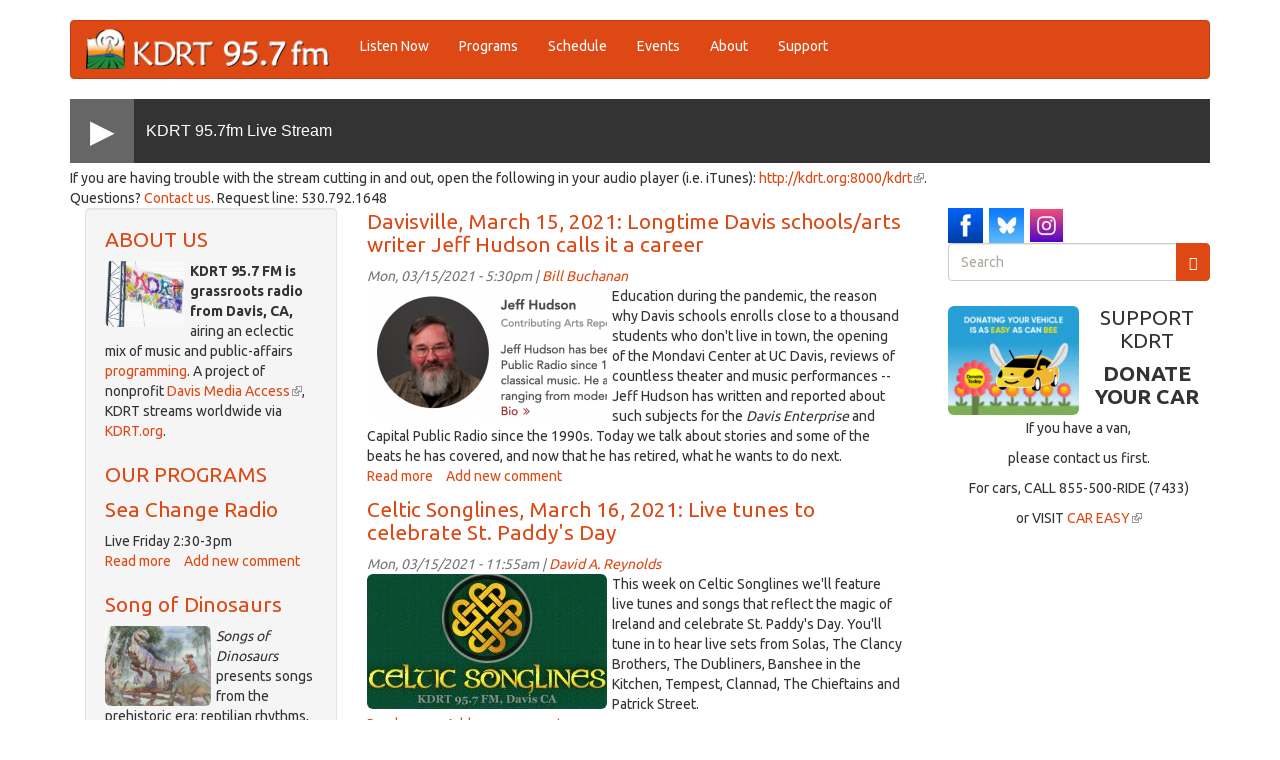

--- FILE ---
content_type: text/html; charset=utf-8
request_url: https://kdrt.org/node?page=143
body_size: 67373
content:
<!DOCTYPE html>
<html lang="en" dir="ltr"
  xmlns:og="https://ogp.me/ns#">
<head>
  <link rel="profile" href="http://www.w3.org/1999/xhtml/vocab" />
  <meta name="viewport" content="width=device-width, initial-scale=1.0">
  <meta http-equiv="Content-Type" content="text/html; charset=utf-8" />
<link rel="alternate" type="application/rss+xml" title="KDRT 95.7FM Davis RSS" href="https://kdrt.org/rss.xml" />
<link rel="apple-touch-icon" sizes="120x120" href="/sites/default/files/favicons/apple-touch-icon.png"/>
<link rel="icon" type="image/png" sizes="32x32" href="/sites/default/files/favicons/favicon-32x32.png"/>
<link rel="icon" type="image/png" sizes="16x16" href="/sites/default/files/favicons/favicon-16x16.png"/>
<link rel="manifest" href="/sites/default/files/favicons/site.webmanifest"/>
<link rel="mask-icon" href="/sites/default/files/favicons/safari-pinned-tab.svg" color="#5bbad5"/>
<meta name="msapplication-TileColor" content="#da532c"/>
<meta name="theme-color" content="#ffffff"/>
<meta name="generator" content="Drupal 7 (https://www.drupal.org)" />
<link rel="canonical" href="https://kdrt.org/node" />
<link rel="shortlink" href="https://kdrt.org/node" />
<meta property="og:site_name" content="KDRT 95.7FM Davis" />
<meta property="og:type" content="website" />
<meta property="og:url" content="https://kdrt.org/node" />
<meta property="og:street_address" content="1623 5th St. Ste. A" />
<meta property="og:locality" content="Davis" />
<meta property="og:region" content="California" />
<meta property="og:postal_code" content="95616" />
<meta property="og:country_name" content="United States" />
<meta property="og:email" content="info@kdrt.org" />
<meta property="og:phone_number" content="530.757.2419" />
  <title>| Page 144 | KDRT 95.7FM Davis</title>
  <link type="text/css" rel="stylesheet" href="https://kdrt.org/sites/default/files/css/css_lQaZfjVpwP_oGNqdtWCSpJT1EMqXdMiU84ekLLxQnc4.css" media="all" />
<link type="text/css" rel="stylesheet" href="https://kdrt.org/sites/default/files/css/css_cvoyMTTtzb2C3KVx1AptpZ1HNJyAoKFnMg0osrQNqOE.css" media="all" />
<link type="text/css" rel="stylesheet" href="https://kdrt.org/sites/default/files/css/css_euIwC1i5BDbAnG0n9Xy0yZaVUjaSCQf4tJcxqM5Mad4.css" media="all" />
<link type="text/css" rel="stylesheet" href="https://cdn.jsdelivr.net/npm/bootswatch@3.3.5/united/bootstrap.min.css" media="all" />
<link type="text/css" rel="stylesheet" href="https://cdn.jsdelivr.net/npm/@unicorn-fail/drupal-bootstrap-styles@0.0.2/dist/3.1.1/7.x-3.x/drupal-bootstrap-united.min.css" media="all" />
<link type="text/css" rel="stylesheet" href="https://kdrt.org/sites/default/files/css/css_UTWWldAGelXowMfTBR4OgyS2xByXF9HBZR18-Fj19Uc.css" media="all" />
  <!-- HTML5 element support for IE6-8 -->
  <!--[if lt IE 9]>
    <script src="https://cdn.jsdelivr.net/html5shiv/3.7.3/html5shiv-printshiv.min.js"></script>
  <![endif]-->
  <script src="//ajax.googleapis.com/ajax/libs/jquery/1.12.4/jquery.min.js"></script>
<script>window.jQuery || document.write("<script src='/sites/all/modules/jquery_update/replace/jquery/1.12/jquery.min.js'>\x3C/script>")</script>
<script>jQuery.migrateMute=true;jQuery.migrateTrace=false;</script>
<script src="//code.jquery.com/jquery-migrate-1.4.1.min.js"></script>
<script>window.jQuery && window.jQuery.migrateWarnings || document.write("<script src='/sites/all/modules/jquery_update/replace/jquery-migrate/1.4.1/jquery-migrate.min.js'>\x3C/script>")</script>
<script src="https://kdrt.org/misc/jquery-extend-3.4.0.js?v=1.12.4"></script>
<script src="https://kdrt.org/misc/jquery-html-prefilter-3.5.0-backport.js?v=1.12.4"></script>
<script src="https://kdrt.org/misc/jquery.once.js?v=1.2"></script>
<script src="https://kdrt.org/misc/drupal.js?t5p0no"></script>
<script src="https://kdrt.org/sites/all/modules/cs_adaptive_image/cs_adaptive_image.js?t5p0no"></script>
<script src="https://kdrt.org/sites/all/modules/jquery_update/js/jquery_browser.js?v=0.0.1"></script>
<script src="https://kdrt.org/misc/form-single-submit.js?v=7.99"></script>
<script src="https://cdn.jsdelivr.net/npm/bootstrap@3.3.5/dist/js/bootstrap.js"></script>
<script src="https://kdrt.org/sites/all/modules/views_slideshow_xtra/views_slideshow_xtra_overlay/js/views_slideshow_xtra_overlay.js?t5p0no"></script>
<script src="https://kdrt.org/sites/all/modules/responsive_menus/styles/responsive_menus_simple/js/responsive_menus_simple.js?t5p0no"></script>
<script src="https://kdrt.org/sites/all/modules/google_analytics/googleanalytics.js?t5p0no"></script>
<script src="https://kdrt.org/sites/default/files/googleanalytics/js?t5p0no"></script>
<script>window.dataLayer = window.dataLayer || [];function gtag(){dataLayer.push(arguments)};gtag("js", new Date());gtag("set", "developer_id.dMDhkMT", true);gtag("config", "G-5JB5E3DCP3", {"groups":"default","cookie_domain":".kdrt.org"});</script>
<script src="https://kdrt.org/sites/all/modules/field_group/field_group.js?t5p0no"></script>
<script src="https://kdrt.org/sites/all/modules/extlink/js/extlink.js?t5p0no"></script>
<script>jQuery.extend(Drupal.settings, {"basePath":"\/","pathPrefix":"","setHasJsCookie":0,"ajaxPageState":{"theme":"dmabootstrap","theme_token":"D0Xlw_1p8JNpH8lhwjsjOyYoe-gIuk56G4pEy6lHDx0","js":{"sites\/all\/themes\/bootstrap\/js\/bootstrap.js":1,"\/\/ajax.googleapis.com\/ajax\/libs\/jquery\/1.12.4\/jquery.min.js":1,"0":1,"1":1,"\/\/code.jquery.com\/jquery-migrate-1.4.1.min.js":1,"2":1,"misc\/jquery-extend-3.4.0.js":1,"misc\/jquery-html-prefilter-3.5.0-backport.js":1,"misc\/jquery.once.js":1,"misc\/drupal.js":1,"sites\/all\/modules\/cs_adaptive_image\/cs_adaptive_image.js":1,"sites\/all\/modules\/jquery_update\/js\/jquery_browser.js":1,"misc\/form-single-submit.js":1,"https:\/\/cdn.jsdelivr.net\/npm\/bootstrap@3.3.5\/dist\/js\/bootstrap.js":1,"sites\/all\/modules\/views_slideshow_xtra\/views_slideshow_xtra_overlay\/js\/views_slideshow_xtra_overlay.js":1,"sites\/all\/modules\/responsive_menus\/styles\/responsive_menus_simple\/js\/responsive_menus_simple.js":1,"sites\/all\/modules\/google_analytics\/googleanalytics.js":1,"https:\/\/kdrt.org\/sites\/default\/files\/googleanalytics\/js?t5p0no":1,"3":1,"sites\/all\/modules\/field_group\/field_group.js":1,"sites\/all\/modules\/extlink\/js\/extlink.js":1},"css":{"modules\/system\/system.base.css":1,"sites\/all\/modules\/calendar\/css\/calendar_multiday.css":1,"sites\/all\/modules\/date\/date_repeat_field\/date_repeat_field.css":1,"modules\/field\/theme\/field.css":1,"modules\/node\/node.css":1,"sites\/all\/modules\/views_slideshow_xtra\/views_slideshow_xtra_example\/css\/views_slideshow_xtra_example.css":1,"sites\/all\/modules\/views_slideshow_xtra\/views_slideshow_xtra_overlay\/css\/views_slideshow_xtra_overlay.css":1,"sites\/all\/modules\/extlink\/css\/extlink.css":1,"sites\/all\/modules\/views\/css\/views.css":1,"sites\/all\/modules\/ctools\/css\/ctools.css":1,"sites\/all\/modules\/responsive_menus\/styles\/responsive_menus_simple\/css\/responsive_menus_simple.css":1,"sites\/all\/modules\/civicrm\/css\/crm-i.css":1,"sites\/all\/modules\/civicrm\/css\/civicrm.css":1,"https:\/\/cdn.jsdelivr.net\/npm\/bootswatch@3.3.5\/united\/bootstrap.min.css":1,"https:\/\/cdn.jsdelivr.net\/npm\/@unicorn-fail\/drupal-bootstrap-styles@0.0.2\/dist\/3.1.1\/7.x-3.x\/drupal-bootstrap-united.min.css":1,"sites\/all\/themes\/dmabootstrap\/css\/style.css":1,"sites\/all\/themes\/dmabootstrap\/jplayer\/jplayer.css":1}},"responsive_menus":[{"toggler_text":"\u2630 Menu","selectors":["#menu-bar"],"media_size":"768","media_unit":"px","absolute":"1","remove_attributes":"1","responsive_menus_style":"responsive_menus_simple"}],"googleanalytics":{"account":["G-5JB5E3DCP3"],"trackOutbound":1,"trackMailto":1,"trackDownload":1,"trackDownloadExtensions":"7z|aac|arc|arj|asf|asx|avi|bin|csv|doc(x|m)?|dot(x|m)?|exe|flv|gif|gz|gzip|hqx|jar|jpe?g|js|mp(2|3|4|e?g)|mov(ie)?|msi|msp|pdf|phps|png|ppt(x|m)?|pot(x|m)?|pps(x|m)?|ppam|sld(x|m)?|thmx|qtm?|ra(m|r)?|sea|sit|tar|tgz|torrent|txt|wav|wma|wmv|wpd|xls(x|m|b)?|xlt(x|m)|xlam|xml|z|zip","trackDomainMode":1},"extlink":{"extTarget":"_blank","extClass":"ext","extLabel":"(link is external)","extImgClass":0,"extIconPlacement":"append","extSubdomains":1,"extExclude":"kdrt\\.org","extInclude":"","extCssExclude":"","extCssExplicit":"","extAlert":0,"extAlertText":"This link will take you to an external web site.","mailtoClass":"mailto","mailtoLabel":"(link sends e-mail)","extUseFontAwesome":false},"urlIsAjaxTrusted":{"\/node?page=143":true},"bootstrap":{"anchorsFix":"0","anchorsSmoothScrolling":"0","formHasError":1,"popoverEnabled":1,"popoverOptions":{"animation":1,"html":0,"placement":"right","selector":"","trigger":"click","triggerAutoclose":1,"title":"","content":"","delay":0,"container":"body"},"tooltipEnabled":1,"tooltipOptions":{"animation":1,"html":0,"placement":"auto left","selector":"","trigger":"hover focus","delay":0,"container":"body"}}});</script>
</head>
<body class="html front not-logged-in two-sidebars page-node">
  <div id="skip-link">
    <a href="#main-content" class="element-invisible element-focusable">Skip to main content</a>
  </div>
    <header id="navbar" role="banner" class="navbar container navbar-default">
  <div class="container">
    <div class="navbar-header">
              <a class="logo navbar-btn pull-left" href="/" title="Home">
          <img src="https://kdrt.org/sites/default/files/kdrtwebtop_202506.png" alt="Home" />
        </a>
      
      
              <button type="button" class="navbar-toggle" data-toggle="collapse" data-target=".navbar-collapse">
          <span class="sr-only">Toggle navigation</span>
          <span class="icon-bar"></span>
          <span class="icon-bar"></span>
          <span class="icon-bar"></span>
        </button>
          </div>

          <div class="navbar-collapse collapse">
        <nav role="navigation">
                      <ul class="menu nav navbar-nav"><li class="first leaf"><a href="/listen" title="">Listen Now</a></li>
<li class="leaf"><a href="/station/programs" title="">Programs</a></li>
<li class="collapsed"><a href="/station/schedule">Schedule</a></li>
<li class="leaf"><a href="/page/events-outlook" title="">Events</a></li>
<li class="collapsed"><a href="/about-kdrt">About</a></li>
<li class="last leaf"><a href="/support" title="">Support</a></li>
</ul>                                      </nav>
      </div>
      </div>
</header>

<div class="main-container container">

  <header role="banner" id="page-header">
    
      <div class="region region-header">
    <section id="block-block-10" class="block block-block clearfix">

      
  <style type="text/css">
<!--/*--><![CDATA[/* ><!--*/

<!--/*--><![CDATA[/* ><!--*/

@import url("//kdrt.org/sites/all/themes/dmabootstrap/jplayer/jplayer.css?nmeuyf");

/*--><!]]]]><![CDATA[>*/

/*--><!]]>*/
</style><!-- <script src="/misc/jquery.js?v=1.4.4"></script>
<script src="/misc/jquery.once.js?v=1.2"></script> --><script src="/sites/all/libraries/jplayer/jquery.jplayer.min.js?v=2.9.2"></script><script type="text/javascript">
<!--//--><![CDATA[// ><!--

<!--//--><![CDATA[// ><!--

jQuery(document).ready(function(){
    jQuery("#kdrt-live-player").jPlayer({
ready: function () {
jQuery(this).jPlayer("setMedia", {
title: "KDRT 95.7fm Live Stream",
mp3: "https://kdrt.org:8001/kdrt" 
});
},
cssSelectorAncestor: "#kdrt-live-interface",
supplied: "mp3",
useStateClassSkin: true,
autoBlur: false,
smoothPlayBar: true,
keyEnabled: true,
remainingDuration: true,
errorAlerts: true,
warningAlerts: true,
});
    });

//--><!]]]]><![CDATA[>

//--><!]]>
</script><div id="kdrt-live-player" class="jp-jplayer"></div>
<div id="kdrt-live-interface" class="jp-flat-audio">
  <div class="jp-play-control jp-control">
    <a class="jp-play jp-button"></a>
    <a class="jp-pause jp-button"></a>
  </div>
  <div class="jp-bar">
    <div class="jp-seek-bar" style="width: 100%;">
      <div class="jp-play-bar" style="width: 0%;">
      </div>
      <div class="jp-details">
        <span class="jp-title"></span>
      </div>

    </div>
  </div>

  <div class="jp-no-solution" style="display: none;">Media Player Error.</div>
</div>

<div class="request-line">If you are having trouble with the stream cutting in and out, open the following in your audio player (i.e. iTunes): <a href="http://davismedia.org:8000/kdrt">http://kdrt.org:8000/kdrt</a>.</div><div>Questions? <a href="/contact">Contact us</a>. Request line: 530.792.1648</div>
</section>
  </div>
  </header> <!-- /#page-header -->

  <div class="row">
  <aside class="col-sm-9">
      
          <aside class="col-sm-4 sidebar-first" role="complementary">
          <div class="region region-sidebar-first well">
    <section id="block-block-8" class="block block-block clearfix">

        <h2 class="block-title"><a href="/about-kdrt" class="block-title-link">ABOUT US</a></h2>
    
  <a href="/about_kdrt" target="_blank"></a><a href="/file/6506"><noscript class="adaptive-image" data-adaptive-image-breakpoints="480 650" data-adaptive-image-480-img="&lt;img height=&quot;99&quot; width=&quot;120&quot; style=&quot;line-height: 1.5; width: 80px; height: 66px; float: left;&quot; class=&quot;image-style-medium media-element file-teaser adaptive-image img-rounded img-responsive img-responsive img-rounded&quot; data-delta=&quot;1&quot; data-adaptive-image-breakpoint=&quot;480&quot; src=&quot;https://kdrt.org/sites/default/files/styles/threshold-120/public/kdrt_flag.gif?itok=m1-EDpwf&quot; alt=&quot;&quot; title=&quot;&quot; /&gt;" data-adaptive-image-650-img="&lt;img height=&quot;157&quot; width=&quot;190&quot; style=&quot;line-height: 1.5; width: 80px; height: 66px; float: left;&quot; class=&quot;image-style-medium media-element file-teaser adaptive-image img-rounded img-responsive img-responsive img-rounded&quot; data-delta=&quot;1&quot; data-adaptive-image-breakpoint=&quot;650&quot; src=&quot;https://kdrt.org/sites/default/files/styles/threshold-240/public/kdrt_flag.gif?itok=-9sTp61U&quot; alt=&quot;&quot; title=&quot;&quot; /&gt;" data-adaptive-image-max-img="&lt;img height=&quot;157&quot; width=&quot;190&quot; style=&quot;line-height: 1.5; width: 80px; height: 66px; float: left;&quot; class=&quot;image-style-medium media-element file-teaser adaptive-image img-rounded img-responsive img-responsive img-rounded&quot; data-delta=&quot;1&quot; data-adaptive-image-breakpoint=&quot;max&quot; src=&quot;https://kdrt.org/sites/default/files/styles/threshold-240/public/kdrt_flag.gif?itok=-9sTp61U&quot; alt=&quot;&quot; title=&quot;&quot; /&gt;"><img height="157" width="190" style="line-height: 1.5; width: 80px; height: 66px; float: left;" class="image-style-medium media-element file-teaser img-rounded img-responsive img-responsive img-rounded" data-delta="1" src="/sites/default/files/styles/threshold-240/public/kdrt_flag.gif?itok=-9sTp61U" alt="" title="" /></noscript>
</a><strong>KDRT 95.7 FM is grassroots radio from Davis, CA, </strong>airing an eclectic mix of music and public-affairs <a href="/station/programs">programming</a>. A project of nonprofit <a href="http://davismedia.org/">Davis Media Access</a>, KDRT streams worldwide via <a href="http://kdrt.org">KDRT.org</a>.<p> </p>
</section>
<section id="block-views-d4b7ad6fc5f0d96edc3c0284553e77a5" class="block block-views clearfix">

        <h2 class="block-title"><a href="/station/programs" class="block-title-link">OUR PROGRAMS</a></h2>
    
  <div class="view view-station-schedule-programs view-id-station_schedule_programs view-display-id-block_1 view-dom-id-2d0321599afbadd29556e19baa095700">
        
  
  
      <div class="view-content">
        <div class="views-row views-row-1 views-row-odd views-row-first">
    <article id="node-8743" class="node node-station-program node-teaser clearfix">
    <header>
            <h2><a href="/programs/sea-change-radio">Sea Change Radio</a></h2>
              </header>
    <div class='station-schedule-live'>Live Friday 2:30-3pm</div>     <footer>
          <ul class="links list-inline"><li class="node-readmore first"><a href="/programs/sea-change-radio" rel="tag" title="Sea Change Radio">Read more<span class="element-invisible"> about Sea Change Radio</span></a></li>
<li class="comment-add last"><a href="/comment/reply/8743#comment-form" title="Add a new comment to this page.">Add new comment</a></li>
</ul>  </footer>
      </article>
  </div>
  <div class="views-row views-row-2 views-row-even">
    <article id="node-56804" class="node node-station-program node-teaser clearfix">
    <header>
            <h2><a href="/program/song-dinosaurs">Song of Dinosaurs</a></h2>
              </header>
    <div class="field field-name-field-cover-art field-type-image field-label-hidden"><div class="field-items"><div class="field-item even"><a href="/program/song-dinosaurs"><img class="img-rounded img-responsive img-responsive img-rounded" src="https://kdrt.org/sites/default/files/styles/threshold-120/public/Screen%20Shot%202022-08-19%20at%2012.12.50%20PM.png?itok=wr6oinB6" width="120" height="90" alt="Sound of Dinosaurs" title="Sound of Dinosaurs" /></a></div></div></div><div class="field field-name-body field-type-text-with-summary field-label-hidden"><div class="field-items"><div class="field-item even"><p><em>Songs of Dinosaurs </em>presents songs from the prehistoric era: reptilian rhythms, lizard lyrics, triassic tones, and mammoth melodies with Professor A.</p>
</div></div></div><div class='station-schedule-live'>Live Friday 8-10pm</div><div class='station-schedule-replay'>Replays Sunday 8-10pm</div><div class="field field-name-field-station-program-dj field-type-user-reference field-label-inline clearfix"><div class="field-label">DJ(s):&nbsp;</div><div class="field-items"><div class="field-item even"><div class="textformatter-list"><a href="/users/professor" class="user user-9999369 user-reference">Professor A</a></div></div></div></div>     <footer>
          <ul class="links list-inline"><li class="node-readmore first"><a href="/program/song-dinosaurs" rel="tag" title="Song of Dinosaurs">Read more<span class="element-invisible"> about Song of Dinosaurs</span></a></li>
<li class="comment-add last"><a href="/comment/reply/56804#comment-form" title="Add a new comment to this page.">Add new comment</a></li>
</ul>  </footer>
      </article>
  </div>
  <div class="views-row views-row-3 views-row-odd">
    <article id="node-55075" class="node node-station-program node-teaser clearfix">
    <header>
            <h2><a href="/program/education-beat">Education Beat </a></h2>
              </header>
    <div class="field field-name-field-cover-art field-type-image field-label-hidden"><div class="field-items"><div class="field-item even"><a href="/program/education-beat"><img class="img-rounded img-responsive img-responsive img-rounded" src="https://kdrt.org/sites/default/files/styles/threshold-120/public/Screen%20Shot%202021-09-12%20at%2012.35.32%20PM.png?itok=VaEPZbJp" width="120" height="119" alt="ed beat" title="Education Beat" /></a></div></div></div><div class="field field-name-body field-type-text-with-summary field-label-hidden"><div class="field-items"><div class="field-item even"><p>KDRT is proud to air EdSource’s new show, Education Beat: Getting to the heart of California schools.</p>
<p>From EdSource:&nbsp;</p>
<p>"Join us each week as we cover everything from preschool to college, bringing you the personal stories behind the headlines.&nbsp;&nbsp; We want you to hear the voices that are too often drowned out in the broader conversation: parents, teachers, and the students themselves."</p>
</div></div></div><div class='station-schedule-live'>Live Monday 5:10-5:30pm</div><div class="field field-name-field-station-program-link field-type-link-field field-label-inline clearfix"><div class="field-label">Homepage URL:&nbsp;</div><div class="field-items"><div class="field-item even"><a href="https://edsource.org">A production of Ed Source</a></div></div></div>     <footer>
          <ul class="links list-inline"><li class="node-readmore first"><a href="/program/education-beat" rel="tag" title="Education Beat ">Read more<span class="element-invisible"> about Education Beat </span></a></li>
<li class="comment-add last"><a href="/comment/reply/55075#comment-form" title="Add a new comment to this page.">Add new comment</a></li>
</ul>  </footer>
      </article>
  </div>
  <div class="views-row views-row-4 views-row-even">
    <article id="node-63966" class="node node-station-program node-teaser clearfix">
    <header>
            <h2><a href="/program/hello-davis">Hello Davis</a></h2>
              </header>
    <div class='station-schedule-live'>Live Wednesday 5-6pm</div>     <footer>
          <ul class="links list-inline"><li class="node-readmore first"><a href="/program/hello-davis" rel="tag" title="Hello Davis">Read more<span class="element-invisible"> about Hello Davis</span></a></li>
<li class="comment-add last"><a href="/comment/reply/63966#comment-form" title="Add a new comment to this page.">Add new comment</a></li>
</ul>  </footer>
      </article>
  </div>
  <div class="views-row views-row-5 views-row-odd views-row-last">
    <article id="node-164" class="node node-station-program node-teaser clearfix">
    <header>
            <h2><a href="/programs/democracy-now">Democracy Now!</a></h2>
              </header>
    <div class="field field-name-field-cover-art field-type-image field-label-hidden"><div class="field-items"><div class="field-item even"><a href="/programs/democracy-now"><img class="img-rounded img-responsive img-responsive img-rounded" src="https://kdrt.org/sites/default/files/styles/threshold-120/public/amygoodman.jpg?itok=daTBHy3U" width="120" height="120" alt="Amy Goodman photo" title="Amy Goodman photo" /></a></div></div></div><div class="field field-name-body field-type-text-with-summary field-label-hidden"><div class="field-items"><div class="field-item even"><p>Hosted by Amy Goodman and Juan Gonzalez,&nbsp;<em>Democracy Now </em>is an award-winning syndicated news program that&nbsp;gives voice to perspectives rarely heard in corporate-sponsored media, including independent journalists, grassroots leaders and peace activists, artists, academics, independent analysts, and ordinary people from around the world.</p>
</div></div></div><div class='station-schedule-live'>Live Friday 9-10am</div><div class="field field-name-field-station-program-link field-type-link-field field-label-inline clearfix"><div class="field-label">Homepage URL:&nbsp;</div><div class="field-items"><div class="field-item even"><a href="http://www.democracynow.org/">Democracy Now! on the Web</a></div></div></div>     <footer>
          <ul class="links list-inline"><li class="node-readmore first"><a href="/programs/democracy-now" rel="tag" title="Democracy Now!">Read more<span class="element-invisible"> about Democracy Now!</span></a></li>
<li class="comment-comments"><a href="/programs/democracy-now#comments" title="Jump to the first comment of this posting.">1 comment</a></li>
<li class="comment-add last"><a href="/comment/reply/164#comment-form" title="Add a new comment to this page.">Add new comment</a></li>
</ul>  </footer>
      </article>
  </div>
    </div>
  
  
  
      
<div class="more-link">
  <a href="/station/programs">
    More programs ...  </a>
</div>
  
  
  
</div>
</section>
  </div>
      </aside>  <!-- /#sidebar-first -->
    
    <section class="content-section col-sm-8 class="col-sm-6">
            <a id="main-content"></a>
                                                                <div class="region region-content">
    <section id="block-system-main" class="block block-system clearfix">

      
  <article id="node-54045" class="node node-station-archive node-promoted node-teaser clearfix">
    <header>
            <h2><a href="/audio/davisville-march-15-2021-longtime-davis-schoolsarts-writer-jeff-hudson-calls-it-career">Davisville, March 15, 2021: Longtime Davis schools/arts writer Jeff Hudson calls it a career</a></h2>
                <span class="submitted">
            Mon, 03/15/2021 - 5:30pm | <a href="/users/bill-buchanan" title="View user profile." class="username">Bill Buchanan</a>    </span>
      </header>
    <div class="field field-name-field-cover-art field-type-image field-label-hidden"><div class="field-items"><div class="field-item even"><div id="file-66429" class="file file-image file-image-png">

        <h2 class="element-invisible"><a href="/files/jeff-hudson-radio-bio-png">Jeff Hudson radio bio .png</a></h2>
    
  
  <div class="content">
    <a href="/files/jeff-hudson-radio-bio-png"><noscript class="adaptive-image" data-adaptive-image-breakpoints="480 650" data-adaptive-image-480-img="&lt;img class=&quot;adaptive-image img-rounded img-responsive img-responsive img-rounded&quot; data-adaptive-image-breakpoint=&quot;480&quot; src=&quot;https://kdrt.org/sites/default/files/styles/threshold-120/public/Jeff%20Hudson%20radio%20bio%20.png?itok=fvofr9TN&quot; width=&quot;120&quot; height=&quot;67&quot; alt=&quot;Photo of Jeff Hudson from Capital Public Radio&quot; title=&quot;Jeff Hudson&quot; /&gt;" data-adaptive-image-650-img="&lt;img class=&quot;adaptive-image img-rounded img-responsive img-responsive img-rounded&quot; data-adaptive-image-breakpoint=&quot;650&quot; src=&quot;https://kdrt.org/sites/default/files/styles/threshold-240/public/Jeff%20Hudson%20radio%20bio%20.png?itok=B3UTFjT7&quot; width=&quot;240&quot; height=&quot;134&quot; alt=&quot;Photo of Jeff Hudson from Capital Public Radio&quot; title=&quot;Jeff Hudson&quot; /&gt;" data-adaptive-image-max-img="&lt;img class=&quot;adaptive-image img-rounded img-responsive img-responsive img-rounded&quot; data-adaptive-image-breakpoint=&quot;max&quot; src=&quot;https://kdrt.org/sites/default/files/styles/threshold-240/public/Jeff%20Hudson%20radio%20bio%20.png?itok=B3UTFjT7&quot; width=&quot;240&quot; height=&quot;134&quot; alt=&quot;Photo of Jeff Hudson from Capital Public Radio&quot; title=&quot;Jeff Hudson&quot; /&gt;"><img class="img-rounded img-responsive img-responsive img-rounded" src="https://kdrt.org/sites/default/files/styles/threshold-240/public/Jeff%20Hudson%20radio%20bio%20.png?itok=B3UTFjT7" width="240" height="134" alt="Photo of Jeff Hudson from Capital Public Radio" title="Jeff Hudson" /></noscript>
</a>  </div>

  
</div>
</div></div></div><div class="field field-name-body field-type-text-with-summary field-label-hidden"><div class="field-items"><div class="field-item even"><p>Education during the pandemic, the reason why Davis schools enrolls close to a thousand students who don't live in town, the opening of the Mondavi Center at UC Davis, reviews of countless theater and music performances -- Jeff Hudson has written and reported about such subjects for the <em>Davis Enterprise </em>and Capital Public Radio since the 1990s. Today we talk about stories and some of the beats he has covered, and now that he has retired, what he wants to do next.</p>
</div></div></div>     <footer>
          <ul class="links list-inline"><li class="node-readmore first"><a href="/audio/davisville-march-15-2021-longtime-davis-schoolsarts-writer-jeff-hudson-calls-it-career" rel="tag" title="Davisville, March 15, 2021: Longtime Davis schools/arts writer Jeff Hudson calls it a career">Read more<span class="element-invisible"> about Davisville, March 15, 2021: Longtime Davis schools/arts writer Jeff Hudson calls it a career</span></a></li>
<li class="comment-add last"><a href="/comment/reply/54045#comment-form" title="Add a new comment to this page.">Add new comment</a></li>
</ul>  </footer>
      </article>
<article id="node-54067" class="node node-station-archive node-promoted node-teaser clearfix">
    <header>
            <h2><a href="/audio/celtic-songlines-march-16-2021-live-tunes-celebrate-st-paddys-day">Celtic Songlines, March 16, 2021: Live tunes to celebrate St. Paddy&#039;s Day</a></h2>
                <span class="submitted">
            Mon, 03/15/2021 - 11:55am | <a href="/users/david-reynolds" title="View user profile." class="username">David A. Reynolds</a>    </span>
      </header>
    <div class="field field-name-field-cover-art field-type-image field-label-hidden"><div class="field-items"><div class="field-item even"><div id="file-66471" class="file file-image file-image-jpeg">

        <h2 class="element-invisible"><a href="/files/kdrt-celtic-songlines-st-paddys-2021-2jpg">KDRT-Celtic-Songlines-St.-Paddy&#039;s-2021 (2).jpg</a></h2>
    
  
  <div class="content">
    <a href="/files/kdrt-celtic-songlines-st-paddys-2021-2jpg"><noscript class="adaptive-image" data-adaptive-image-breakpoints="480 650" data-adaptive-image-480-img="&lt;img class=&quot;adaptive-image img-rounded img-responsive img-responsive img-rounded&quot; data-adaptive-image-breakpoint=&quot;480&quot; src=&quot;https://kdrt.org/sites/default/files/styles/threshold-120/public/KDRT-Celtic-Songlines-St.-Paddy%27s-2021%20%282%29.jpg?itok=XnLDTZ65&quot; width=&quot;120&quot; height=&quot;68&quot; alt=&quot;&quot; title=&quot;&quot; /&gt;" data-adaptive-image-650-img="&lt;img class=&quot;adaptive-image img-rounded img-responsive img-responsive img-rounded&quot; data-adaptive-image-breakpoint=&quot;650&quot; src=&quot;https://kdrt.org/sites/default/files/styles/threshold-240/public/KDRT-Celtic-Songlines-St.-Paddy%27s-2021%20%282%29.jpg?itok=8y2jur9l&quot; width=&quot;240&quot; height=&quot;135&quot; alt=&quot;&quot; title=&quot;&quot; /&gt;" data-adaptive-image-max-img="&lt;img class=&quot;adaptive-image img-rounded img-responsive img-responsive img-rounded&quot; data-adaptive-image-breakpoint=&quot;max&quot; src=&quot;https://kdrt.org/sites/default/files/styles/threshold-240/public/KDRT-Celtic-Songlines-St.-Paddy%27s-2021%20%282%29.jpg?itok=8y2jur9l&quot; width=&quot;240&quot; height=&quot;135&quot; alt=&quot;&quot; title=&quot;&quot; /&gt;"><img class="img-rounded img-responsive img-responsive img-rounded" src="https://kdrt.org/sites/default/files/styles/threshold-240/public/KDRT-Celtic-Songlines-St.-Paddy%27s-2021%20%282%29.jpg?itok=8y2jur9l" width="240" height="135" alt="" title="" /></noscript>
</a>  </div>

  
</div>
</div></div></div><div class="field field-name-body field-type-text-with-summary field-label-hidden"><div class="field-items"><div class="field-item even"><p>This week on Celtic Songlines we'll feature live tunes and songs that reflect the magic of Ireland and celebrate St. Paddy's Day. You'll tune in to hear live sets from Solas, The Clancy Brothers, The Dubliners, Banshee in the Kitchen, Tempest, Clannad, The Chieftains and Patrick Street.&nbsp;</p>
</div></div></div>     <footer>
          <ul class="links list-inline"><li class="node-readmore first"><a href="/audio/celtic-songlines-march-16-2021-live-tunes-celebrate-st-paddys-day" rel="tag" title="Celtic Songlines, March 16, 2021: Live tunes to celebrate St. Paddy&#039;s Day">Read more<span class="element-invisible"> about Celtic Songlines, March 16, 2021: Live tunes to celebrate St. Paddy&#039;s Day</span></a></li>
<li class="comment-add last"><a href="/comment/reply/54067#comment-form" title="Add a new comment to this page.">Add new comment</a></li>
</ul>  </footer>
      </article>
<article id="node-54063" class="node node-station-archive node-promoted node-teaser clearfix">
    <header>
            <h2><a href="/audio/twang-thang-march-14-2021-spring-forward-week-dj-dirk">Twang Thang,  March 14, 2021: Spring forward this week with DJ Dirk</a></h2>
                <span class="submitted">
            Sun, 03/14/2021 - 10:10am | <a href="/users/dj-dirk" title="View user profile." class="username">DJ Dirk</a>    </span>
      </header>
    <div class="field field-name-field-cover-art field-type-image field-label-hidden"><div class="field-items"><div class="field-item even"><div id="file-66455" class="file file-image file-image-jpeg">

        <h2 class="element-invisible"><a href="/files/kdrt-twang-thang-buddie-n-julie-miller-031421-2jpg">KDRT-Twang-Thang-Buddie-n-Julie-Miller-031421 (2).jpg</a></h2>
    
  
  <div class="content">
    <a href="/files/kdrt-twang-thang-buddie-n-julie-miller-031421-2jpg"><noscript class="adaptive-image" data-adaptive-image-breakpoints="480 650" data-adaptive-image-480-img="&lt;img class=&quot;adaptive-image img-rounded img-responsive img-responsive img-rounded&quot; data-adaptive-image-breakpoint=&quot;480&quot; src=&quot;https://kdrt.org/sites/default/files/styles/threshold-120/public/KDRT-Twang-Thang-Buddie-n-Julie-Miller-031421%20%282%29.jpg?itok=8HSell2j&quot; width=&quot;120&quot; height=&quot;68&quot; alt=&quot;&quot; title=&quot;&quot; /&gt;" data-adaptive-image-650-img="&lt;img class=&quot;adaptive-image img-rounded img-responsive img-responsive img-rounded&quot; data-adaptive-image-breakpoint=&quot;650&quot; src=&quot;https://kdrt.org/sites/default/files/styles/threshold-240/public/KDRT-Twang-Thang-Buddie-n-Julie-Miller-031421%20%282%29.jpg?itok=VnfvXAcR&quot; width=&quot;240&quot; height=&quot;135&quot; alt=&quot;&quot; title=&quot;&quot; /&gt;" data-adaptive-image-max-img="&lt;img class=&quot;adaptive-image img-rounded img-responsive img-responsive img-rounded&quot; data-adaptive-image-breakpoint=&quot;max&quot; src=&quot;https://kdrt.org/sites/default/files/styles/threshold-240/public/KDRT-Twang-Thang-Buddie-n-Julie-Miller-031421%20%282%29.jpg?itok=VnfvXAcR&quot; width=&quot;240&quot; height=&quot;135&quot; alt=&quot;&quot; title=&quot;&quot; /&gt;"><img class="img-rounded img-responsive img-responsive img-rounded" src="https://kdrt.org/sites/default/files/styles/threshold-240/public/KDRT-Twang-Thang-Buddie-n-Julie-Miller-031421%20%282%29.jpg?itok=VnfvXAcR" width="240" height="135" alt="" title="" /></noscript>
</a>  </div>

  
</div>
</div></div></div><div class="field field-name-body field-type-text-with-summary field-label-hidden"><div class="field-items"><div class="field-item even"><p>Rise and shine! Sunday and Monday mornings arrive with new episodes of It’s A Twang Thang. DJ Dirk has a set prepped to get your week started right - especially for early risers adjusting to Daylight Saving Time. Listen in for tracks from Johnny Cash, Robbie Fulks, Paul Thorn, The Chicks, The Gourds, Buddy &amp; Julie Miller, and so many more. <a href="https://www.facebook.com/twangthangkdrt">Twang Thang</a> kicks off our live programming each week at 8 AM Sundays, with replays 10 AM Mondays and 8 PM Wednesdays.</p>
</div></div></div>     <footer>
          <ul class="links list-inline"><li class="node-readmore first last"><a href="/audio/twang-thang-march-14-2021-spring-forward-week-dj-dirk" rel="tag" title="Twang Thang,  March 14, 2021: Spring forward this week with DJ Dirk">Read more<span class="element-invisible"> about Twang Thang,  March 14, 2021: Spring forward this week with DJ Dirk</span></a></li>
</ul>  </footer>
      </article>
<article id="node-54054" class="node node-station-archive node-promoted node-teaser clearfix">
    <header>
            <h2><a href="/audio/na-mele-o-hawaii-march-11-2021-featuring-visit-kumu-kaliko-beamer-trapp">Na Mele O Hawai&#039;i, March 11, 2021: Featuring a visit with kumu Kaliko Beamer-Trapp</a></h2>
                <span class="submitted">
            Thu, 03/11/2021 - 3:10pm | <a href="/users/beth-post" title="View user profile." class="username">Beth Post</a>    </span>
      </header>
    <div class="field field-name-field-cover-art field-type-image field-label-hidden"><div class="field-items"><div class="field-item even"><div id="file-66443" class="file file-image file-image-jpeg">

        <h2 class="element-invisible"><a href="/files/kdrt-na-mele-hawaii-kaliko-teaching-ukulele-chords-031121jpg">KDRT-Na-Mele-Hawaii-Kaliko-teaching-ukulele-chords-031121.jpg</a></h2>
    
  
  <div class="content">
    <a href="/files/kdrt-na-mele-hawaii-kaliko-teaching-ukulele-chords-031121jpg"><noscript class="adaptive-image" data-adaptive-image-breakpoints="480 650" data-adaptive-image-480-img="&lt;img class=&quot;adaptive-image img-rounded img-responsive img-responsive img-rounded&quot; data-adaptive-image-breakpoint=&quot;480&quot; src=&quot;https://kdrt.org/sites/default/files/styles/threshold-120/public/KDRT-Na-Mele-Hawaii-Kaliko-teaching-ukulele-chords-031121.jpg?itok=htsGh-QU&quot; width=&quot;120&quot; height=&quot;101&quot; alt=&quot;&quot; title=&quot;&quot; /&gt;" data-adaptive-image-650-img="&lt;img class=&quot;adaptive-image img-rounded img-responsive img-responsive img-rounded&quot; data-adaptive-image-breakpoint=&quot;650&quot; src=&quot;https://kdrt.org/sites/default/files/styles/threshold-240/public/KDRT-Na-Mele-Hawaii-Kaliko-teaching-ukulele-chords-031121.jpg?itok=zitSXs5K&quot; width=&quot;240&quot; height=&quot;202&quot; alt=&quot;&quot; title=&quot;&quot; /&gt;" data-adaptive-image-max-img="&lt;img class=&quot;adaptive-image img-rounded img-responsive img-responsive img-rounded&quot; data-adaptive-image-breakpoint=&quot;max&quot; src=&quot;https://kdrt.org/sites/default/files/styles/threshold-240/public/KDRT-Na-Mele-Hawaii-Kaliko-teaching-ukulele-chords-031121.jpg?itok=zitSXs5K&quot; width=&quot;240&quot; height=&quot;202&quot; alt=&quot;&quot; title=&quot;&quot; /&gt;"><img class="img-rounded img-responsive img-responsive img-rounded" src="https://kdrt.org/sites/default/files/styles/threshold-240/public/KDRT-Na-Mele-Hawaii-Kaliko-teaching-ukulele-chords-031121.jpg?itok=zitSXs5K" width="240" height="202" alt="" title="" /></noscript>
</a>  </div>

  
</div>
</div></div></div><div class="field field-name-body field-type-text-with-summary field-label-hidden"><div class="field-items"><div class="field-item even"><p>This week, we pick back up where we (accidentally) left off in our exploration of mele (songs) studied in the virtual course, Papa Mele Hawai'i, taught by kumu Kaliko Beamer-Trapp through his website, <a href="https://oleloonline.com/about-kaliko-beamer-trapp-and-olelo-online/">'Ōlelo Online</a>. DJ Beth has been participating in this virtual class since last summer, where they study a song each week to assist in learning the Hawaiian language. Our nice long conversation is featured just after the start of the second hour. Mahalo e Kumu Kaliko!</p>
</div></div></div>     <footer>
          <ul class="links list-inline"><li class="node-readmore first last"><a href="/audio/na-mele-o-hawaii-march-11-2021-featuring-visit-kumu-kaliko-beamer-trapp" rel="tag" title="Na Mele O Hawai&#039;i, March 11, 2021: Featuring a visit with kumu Kaliko Beamer-Trapp">Read more<span class="element-invisible"> about Na Mele O Hawai&#039;i, March 11, 2021: Featuring a visit with kumu Kaliko Beamer-Trapp</span></a></li>
</ul>  </footer>
      </article>
<article id="node-54051" class="node node-station-archive node-promoted node-teaser clearfix">
    <header>
            <h2><a href="/audio/sounds-so-sweet-march-10-2021-women-jug-band-music">Sounds So Sweet,  March 10, 2021: Women in Jug Band Music</a></h2>
                <span class="submitted">
            Wed, 03/10/2021 - 8:10pm | <a href="/users/wayne-hagen" title="View user profile." class="username">Wayne Hagen</a>    </span>
      </header>
    <div class="field field-name-field-cover-art field-type-image field-label-hidden"><div class="field-items"><div class="field-item even"><div id="file-66439" class="file file-image file-image-jpeg">

        <h2 class="element-invisible"><a href="/files/kdrt-sounds-so-sweet-memphis-minnie-graphic-031021-2jpg">KDRT-Sounds-So-Sweet-Memphis-Minnie-graphic-031021 (2).jpg</a></h2>
    
  
  <div class="content">
    <a href="/files/kdrt-sounds-so-sweet-memphis-minnie-graphic-031021-2jpg"><noscript class="adaptive-image" data-adaptive-image-breakpoints="480 650" data-adaptive-image-480-img="&lt;img class=&quot;adaptive-image img-rounded img-responsive img-responsive img-rounded&quot; data-adaptive-image-breakpoint=&quot;480&quot; src=&quot;https://kdrt.org/sites/default/files/styles/threshold-120/public/KDRT-Sounds-So-Sweet-Memphis-Minnie-graphic-031021%20%282%29.jpg?itok=682t7g34&quot; width=&quot;120&quot; height=&quot;101&quot; alt=&quot;&quot; title=&quot;&quot; /&gt;" data-adaptive-image-650-img="&lt;img class=&quot;adaptive-image img-rounded img-responsive img-responsive img-rounded&quot; data-adaptive-image-breakpoint=&quot;650&quot; src=&quot;https://kdrt.org/sites/default/files/styles/threshold-240/public/KDRT-Sounds-So-Sweet-Memphis-Minnie-graphic-031021%20%282%29.jpg?itok=vMJlhtBf&quot; width=&quot;240&quot; height=&quot;202&quot; alt=&quot;&quot; title=&quot;&quot; /&gt;" data-adaptive-image-max-img="&lt;img class=&quot;adaptive-image img-rounded img-responsive img-responsive img-rounded&quot; data-adaptive-image-breakpoint=&quot;max&quot; src=&quot;https://kdrt.org/sites/default/files/styles/threshold-240/public/KDRT-Sounds-So-Sweet-Memphis-Minnie-graphic-031021%20%282%29.jpg?itok=vMJlhtBf&quot; width=&quot;240&quot; height=&quot;202&quot; alt=&quot;&quot; title=&quot;&quot; /&gt;"><img class="img-rounded img-responsive img-responsive img-rounded" src="https://kdrt.org/sites/default/files/styles/threshold-240/public/KDRT-Sounds-So-Sweet-Memphis-Minnie-graphic-031021%20%282%29.jpg?itok=vMJlhtBf" width="240" height="202" alt="" title="" /></noscript>
</a>  </div>

  
</div>
</div></div></div><div class="field field-name-body field-type-text-with-summary field-label-hidden"><div class="field-items"><div class="field-item even"><p>Women have been an important part of Jug Band Music since Sara Martin in 1924. In honor of Women’s History Month, we'll take a look at the history of Jug Band Music and the importance of women's contributions from Sara Martin to Rhiannon Giddens. Pictured is an illustration of Lizzie Douglas (1897-1973), also known as "Memphis Minnie," who has been described as the most popular female country blues singer of all time. She transcended both gender and genre. Her recording career reached from the 1920s heyday of country blues guitar to cutting early electric sides in 1950s Chicago studios. Show host Wayne, a founding member of the California Jug Band Associaton and a member of its Board of Directors, has been hosting "Sounds So Sweet" at KDRT since 2007.</p>
</div></div></div>     <footer>
          <ul class="links list-inline"><li class="node-readmore first last"><a href="/audio/sounds-so-sweet-march-10-2021-women-jug-band-music" rel="tag" title="Sounds So Sweet,  March 10, 2021: Women in Jug Band Music">Read more<span class="element-invisible"> about Sounds So Sweet,  March 10, 2021: Women in Jug Band Music</span></a></li>
</ul>  </footer>
      </article>
<article id="node-54042" class="node node-station-archive node-promoted node-teaser clearfix">
    <header>
            <h2><a href="/audio/folk-brothers-march-10-2021-who-wrote-copper-kettle">The Folk Brothers, March 10, 2021: Who wrote &#039;Copper Kettle&#039;?</a></h2>
                <span class="submitted">
            Wed, 03/10/2021 - 11:10am | <a href="/users/peter-schiffman" title="View user profile." class="username">Peter Schiffman</a>    </span>
      </header>
    <div class="field field-name-field-cover-art field-type-image field-label-hidden"><div class="field-items"><div class="field-item even"><div id="file-66430" class="file file-image file-image-jpeg">

        <h2 class="element-invisible"><a href="/files/kdrt-folk-bros-moonshine-still-brian-stansberry-031021-3jpg">KDRT-Folk-Bros-moonshine-still-by-Brian-Stansberry-031021 (3).jpg</a></h2>
    
  
  <div class="content">
    <a href="/files/kdrt-folk-bros-moonshine-still-brian-stansberry-031021-3jpg"><noscript class="adaptive-image" data-adaptive-image-breakpoints="480 650" data-adaptive-image-480-img="&lt;img class=&quot;adaptive-image img-rounded img-responsive img-responsive img-rounded&quot; data-adaptive-image-breakpoint=&quot;480&quot; src=&quot;https://kdrt.org/sites/default/files/styles/threshold-120/public/KDRT-Folk-Bros-moonshine-still-by-Brian-Stansberry-031021%20%283%29.jpg?itok=dcqr_5MB&quot; width=&quot;120&quot; height=&quot;72&quot; alt=&quot;&quot; title=&quot;&quot; /&gt;" data-adaptive-image-650-img="&lt;img class=&quot;adaptive-image img-rounded img-responsive img-responsive img-rounded&quot; data-adaptive-image-breakpoint=&quot;650&quot; src=&quot;https://kdrt.org/sites/default/files/styles/threshold-240/public/KDRT-Folk-Bros-moonshine-still-by-Brian-Stansberry-031021%20%283%29.jpg?itok=FtCv9u5e&quot; width=&quot;240&quot; height=&quot;143&quot; alt=&quot;&quot; title=&quot;&quot; /&gt;" data-adaptive-image-max-img="&lt;img class=&quot;adaptive-image img-rounded img-responsive img-responsive img-rounded&quot; data-adaptive-image-breakpoint=&quot;max&quot; src=&quot;https://kdrt.org/sites/default/files/styles/threshold-240/public/KDRT-Folk-Bros-moonshine-still-by-Brian-Stansberry-031021%20%283%29.jpg?itok=FtCv9u5e&quot; width=&quot;240&quot; height=&quot;143&quot; alt=&quot;&quot; title=&quot;&quot; /&gt;"><img class="img-rounded img-responsive img-responsive img-rounded" src="https://kdrt.org/sites/default/files/styles/threshold-240/public/KDRT-Folk-Bros-moonshine-still-by-Brian-Stansberry-031021%20%283%29.jpg?itok=FtCv9u5e" width="240" height="143" alt="" title="" /></noscript>
</a>  </div>

  
</div>
</div></div></div><div class="field field-name-body field-type-text-with-summary field-label-hidden"><div class="field-items"><div class="field-item even"><p>Jake Xerxes Fussell has a great new cover of the neo-traditional, Prohibition-era ballad "Copper Kettle." Authorship of this song -- recorded by many, perhaps most memorably by Joan Baez -- is an enigmatic, almost gumshoe-like tale in itself. We won't tell that tale, but you can learn all you might want to know in Ross Altman's <a href="https://folkworks.org/features/feature-articles/2272-2017/46369-who-wrote-copbanks%20of%20red%20rosesper-kettle">"Folkworks" blog</a>.&nbsp;</p>
<p>Also on today's show: new music from Jon Boden, Lau, Andrew Marlin, and the Paul McKenna Band. And Brother Bill delves into '70s Brit folk rock with tracks from Jade, Magna Carta and others.</p>
<p>Photo: Brian Stansberry, copper moonshine still</p>
</div></div></div><div class="field field-name-field-playlist field-type-node-reference field-label-hidden"><div class="field-items"><div class="field-item even"><a href="/program-playlist/folk-brothers-playlist-03102021">The Folk Brothers playlist for 03/10/2021</a></div></div></div>     <footer>
          <ul class="links list-inline"><li class="node-readmore first last"><a href="/audio/folk-brothers-march-10-2021-who-wrote-copper-kettle" rel="tag" title="The Folk Brothers, March 10, 2021: Who wrote &#039;Copper Kettle&#039;?">Read more<span class="element-invisible"> about The Folk Brothers, March 10, 2021: Who wrote &#039;Copper Kettle&#039;?</span></a></li>
</ul>  </footer>
      </article>
<article id="node-54032" class="node node-station-archive node-promoted node-teaser clearfix">
    <header>
            <h2><a href="/audio/jazz-after-dark-march-09-2021">Jazz After Dark for March 09, 2021</a></h2>
                <span class="submitted">
            Tue, 03/09/2021 - 8:00pm | <a href="/users/don-shor-0" title="View user profile." class="username">Don Shor</a>    </span>
      </header>
    <div class="field field-name-field-cover-art field-type-image field-label-hidden"><div class="field-items"><div class="field-item even"><div id="file-59415" class="file file-image file-image-jpeg">

        <h2 class="element-invisible"><a href="/files/jazz-after-dark-logo-2019jpg-11">Jazz After Dark logo 2019.jpg</a></h2>
    
  
  <div class="content">
    <a href="/files/jazz-after-dark-logo-2019jpg-11"><noscript class="adaptive-image" data-adaptive-image-breakpoints="480 650" data-adaptive-image-480-img="&lt;img class=&quot;adaptive-image img-rounded img-responsive img-responsive img-rounded&quot; data-adaptive-image-breakpoint=&quot;480&quot; src=&quot;https://kdrt.org/sites/default/files/styles/threshold-120/public/Jazz%20After%20Dark%20logo%202019_11.jpg?itok=LAhueN0l&quot; width=&quot;102&quot; height=&quot;120&quot; alt=&quot;Jazz After Dark logo&quot; title=&quot;&quot; /&gt;" data-adaptive-image-650-img="&lt;img class=&quot;adaptive-image img-rounded img-responsive img-responsive img-rounded&quot; data-adaptive-image-breakpoint=&quot;650&quot; src=&quot;https://kdrt.org/sites/default/files/styles/threshold-240/public/Jazz%20After%20Dark%20logo%202019_11.jpg?itok=Ps1DFWf7&quot; width=&quot;204&quot; height=&quot;240&quot; alt=&quot;Jazz After Dark logo&quot; title=&quot;&quot; /&gt;" data-adaptive-image-max-img="&lt;img class=&quot;adaptive-image img-rounded img-responsive img-responsive img-rounded&quot; data-adaptive-image-breakpoint=&quot;max&quot; src=&quot;https://kdrt.org/sites/default/files/styles/threshold-240/public/Jazz%20After%20Dark%20logo%202019_11.jpg?itok=Ps1DFWf7&quot; width=&quot;204&quot; height=&quot;240&quot; alt=&quot;Jazz After Dark logo&quot; title=&quot;&quot; /&gt;"><img class="img-rounded img-responsive img-responsive img-rounded" src="https://kdrt.org/sites/default/files/styles/threshold-240/public/Jazz%20After%20Dark%20logo%202019_11.jpg?itok=Ps1DFWf7" width="204" height="240" alt="Jazz After Dark logo" title="" /></noscript>
</a>  </div>

  
</div>
</div></div></div><div class="field field-name-body field-type-text-with-summary field-label-hidden"><div class="field-items"><div class="field-item even"><p>Tonight on Jazz After Dark! Lester Young &amp; The Kansas City Six,&nbsp; Billie Holiday, Johnny Hodges, Duke Ellington, Ella Fitzgerald, Count Basie &amp; Ella Fitzgerald, Count Basie &amp; His Orchestra, Count Basie Kansas City Septem.&nbsp; Jazz After Dark broadcasts locally at 8 pm Tuesdays on KDRT-LP, 95.7 FM in Davis, CA with replays Wednesday at 3 p.m. and Thursday at 11 p.m.&nbsp; Show page here: <a href="/program/jazz-after-dark">https://kdrt.org/program/jazz-after-dark</a><br><br />
	For podcasts, look for us on iTunes or your favorite podcast site.&nbsp; &nbsp;<a href="https://player.fm/featured/jazz">https://player.fm/featured/jazz</a></p>
</div></div></div>     <footer>
          <ul class="links list-inline"><li class="node-readmore first"><a href="/audio/jazz-after-dark-march-09-2021" rel="tag" title="Jazz After Dark for March 09, 2021">Read more<span class="element-invisible"> about Jazz After Dark for March 09, 2021</span></a></li>
<li class="comment-add last"><a href="/comment/reply/54032#comment-form" title="Add a new comment to this page.">Add new comment</a></li>
</ul>  </footer>
      </article>
<article id="node-54034" class="node node-station-archive node-promoted node-teaser clearfix">
    <header>
            <h2><a href="/audio/covid-19-community-report-march-9-2021-student-voices-part-2">COVID-19 Community Report, March 9, 2021: Student Voices Part 2</a></h2>
                <span class="submitted">
            Tue, 03/09/2021 - 12:40pm | <a href="/users/autumn-labbe-renault" title="View user profile." class="username">Autumn Labbe-Renault</a>    </span>
      </header>
    <div class="field field-name-field-cover-art field-type-image field-label-hidden"><div class="field-items"><div class="field-item even"><div id="file-66415" class="file file-image file-image-jpeg">

        <h2 class="element-invisible"><a href="/files/covid-19-djusd-online-learningjpg">COVID-19-DJUSD-online-learning.jpg</a></h2>
    
  
  <div class="content">
    <a href="/files/covid-19-djusd-online-learningjpg"><noscript class="adaptive-image" data-adaptive-image-breakpoints="480 650" data-adaptive-image-480-img="&lt;img class=&quot;adaptive-image img-rounded img-responsive img-responsive img-rounded&quot; data-adaptive-image-breakpoint=&quot;480&quot; src=&quot;https://kdrt.org/sites/default/files/styles/threshold-120/public/COVID-19-DJUSD-online-learning.jpg?itok=nETv-Znl&quot; width=&quot;120&quot; height=&quot;56&quot; alt=&quot;&quot; title=&quot;&quot; /&gt;" data-adaptive-image-650-img="&lt;img class=&quot;adaptive-image img-rounded img-responsive img-responsive img-rounded&quot; data-adaptive-image-breakpoint=&quot;650&quot; src=&quot;https://kdrt.org/sites/default/files/styles/threshold-240/public/COVID-19-DJUSD-online-learning.jpg?itok=h2iE4as0&quot; width=&quot;240&quot; height=&quot;113&quot; alt=&quot;&quot; title=&quot;&quot; /&gt;" data-adaptive-image-max-img="&lt;img class=&quot;adaptive-image img-rounded img-responsive img-responsive img-rounded&quot; data-adaptive-image-breakpoint=&quot;max&quot; src=&quot;https://kdrt.org/sites/default/files/styles/threshold-240/public/COVID-19-DJUSD-online-learning.jpg?itok=h2iE4as0&quot; width=&quot;240&quot; height=&quot;113&quot; alt=&quot;&quot; title=&quot;&quot; /&gt;"><img class="img-rounded img-responsive img-responsive img-rounded" src="https://kdrt.org/sites/default/files/styles/threshold-240/public/COVID-19-DJUSD-online-learning.jpg?itok=h2iE4as0" width="240" height="113" alt="" title="" /></noscript>
</a>  </div>

  
</div>
</div></div></div><div class="field field-name-body field-type-text-with-summary field-label-hidden"><div class="field-items"><div class="field-item even"><p>Episode 55 wraps up my monthlong series on reopening the schools in the <a href="https://djusd.net/">Davis Joint Unified School District</a>. Last week's chats with elementary and junior high school students, and the two segments with high-school seniors this week, are among the more important interviews I've done this year. These young folks are going to be living with the post-pandemic reality for a very long time, and their varied perspectives are fascinating to hear. I believed it was important to give them a voice at this point in time.</p></div></div></div>     <footer>
          <ul class="links list-inline"><li class="node-readmore first last"><a href="/audio/covid-19-community-report-march-9-2021-student-voices-part-2" rel="tag" title="COVID-19 Community Report, March 9, 2021: Student Voices Part 2">Read more<span class="element-invisible"> about COVID-19 Community Report, March 9, 2021: Student Voices Part 2</span></a></li>
</ul>  </footer>
      </article>
<article id="node-53997" class="node node-station-archive node-promoted node-teaser clearfix">
    <header>
            <h2><a href="/audio/beatle-songs-they-did-not-record-listening-lyrics-march-5">Beatle songs they did not record, on Listening Lyrics, March 5</a></h2>
                <span class="submitted">
            Fri, 03/05/2021 - 4:00pm | <a href="/users/pieter-pastoor" title="View user profile." class="username">Pieter Pastoor</a>    </span>
      </header>
    <div class="field field-name-field-cover-art field-type-image field-label-hidden"><div class="field-items"><div class="field-item even"><div id="file-66365" class="file file-image file-image-jpeg">

        <h2 class="element-invisible"><a href="/files/imagesjpeg-7">images.jpeg</a></h2>
    
  
  <div class="content">
    <a href="/files/imagesjpeg-7"><noscript class="adaptive-image" data-adaptive-image-breakpoints="480 650" data-adaptive-image-480-img="&lt;img class=&quot;adaptive-image img-rounded img-responsive img-responsive img-rounded&quot; data-adaptive-image-breakpoint=&quot;480&quot; src=&quot;https://kdrt.org/sites/default/files/styles/threshold-120/public/images_13.jpeg?itok=0ZBAC8cH&quot; width=&quot;120&quot; height=&quot;63&quot; alt=&quot;&quot; title=&quot;&quot; /&gt;" data-adaptive-image-650-img="&lt;img class=&quot;adaptive-image img-rounded img-responsive img-responsive img-rounded&quot; data-adaptive-image-breakpoint=&quot;650&quot; src=&quot;https://kdrt.org/sites/default/files/styles/threshold-240/public/images_13.jpeg?itok=mcLclFwh&quot; width=&quot;240&quot; height=&quot;125&quot; alt=&quot;&quot; title=&quot;&quot; /&gt;" data-adaptive-image-max-img="&lt;img class=&quot;adaptive-image img-rounded img-responsive img-responsive img-rounded&quot; data-adaptive-image-breakpoint=&quot;max&quot; src=&quot;https://kdrt.org/sites/default/files/styles/threshold-240/public/images_13.jpeg?itok=mcLclFwh&quot; width=&quot;240&quot; height=&quot;125&quot; alt=&quot;&quot; title=&quot;&quot; /&gt;"><img class="img-rounded img-responsive img-responsive img-rounded" src="https://kdrt.org/sites/default/files/styles/threshold-240/public/images_13.jpeg?itok=mcLclFwh" width="240" height="125" alt="" title="" /></noscript>
</a>  </div>

  
</div>
</div></div></div><div class="field field-name-body field-type-text-with-summary field-label-hidden"><div class="field-items"><div class="field-item even"><p>We all know the Beatles, so let's go back in time and listen to some songs one or more Beatles wrote for others.</p>
<p>Primarily these songs were recorded in the late 1960s.&nbsp;</p>
</div></div></div>     <footer>
          <ul class="links list-inline"><li class="node-readmore first"><a href="/audio/beatle-songs-they-did-not-record-listening-lyrics-march-5" rel="tag" title="Beatle songs they did not record, on Listening Lyrics, March 5">Read more<span class="element-invisible"> about Beatle songs they did not record, on Listening Lyrics, March 5</span></a></li>
<li class="comment-add last"><a href="/comment/reply/53997#comment-form" title="Add a new comment to this page.">Add new comment</a></li>
</ul>  </footer>
      </article>
<article id="node-53996" class="node node-station-archive node-promoted node-teaser clearfix">
    <header>
            <h2><a href="/audio/constant-grin-march-5-2021-wristwatch-starts-seven-song-poem">A Constant Grin for March 5, 2021 -- &#039;Wristwatch&#039; starts a seven-song poem</a></h2>
                <span class="submitted">
            Fri, 03/05/2021 - 2:30pm | <a href="/users/chris-mussen" title="View user profile." class="username">Chris Mussen</a>    </span>
      </header>
    <div class="field field-name-field-cover-art field-type-image field-label-hidden"><div class="field-items"><div class="field-item even"><div id="file-66416" class="file file-image file-image-jpeg">

        <h2 class="element-invisible"><a href="/files/kdrt-constantgrin-wristwatch-030521-3jpg">KDRT-A-Constant=Grin-Wristwatch-030521 (3).jpg</a></h2>
    
  
  <div class="content">
    <a href="/files/kdrt-constantgrin-wristwatch-030521-3jpg"><noscript class="adaptive-image" data-adaptive-image-breakpoints="480 650" data-adaptive-image-480-img="&lt;img class=&quot;adaptive-image img-rounded img-responsive img-responsive img-rounded&quot; data-adaptive-image-breakpoint=&quot;480&quot; src=&quot;https://kdrt.org/sites/default/files/styles/threshold-120/public/KDRT-A-Constant%3DGrin-Wristwatch-030521%20%283%29.jpg?itok=-FGulVwM&quot; width=&quot;120&quot; height=&quot;68&quot; alt=&quot;&quot; title=&quot;&quot; /&gt;" data-adaptive-image-650-img="&lt;img class=&quot;adaptive-image img-rounded img-responsive img-responsive img-rounded&quot; data-adaptive-image-breakpoint=&quot;650&quot; src=&quot;https://kdrt.org/sites/default/files/styles/threshold-240/public/KDRT-A-Constant%3DGrin-Wristwatch-030521%20%283%29.jpg?itok=0yPZk41S&quot; width=&quot;240&quot; height=&quot;135&quot; alt=&quot;&quot; title=&quot;&quot; /&gt;" data-adaptive-image-max-img="&lt;img class=&quot;adaptive-image img-rounded img-responsive img-responsive img-rounded&quot; data-adaptive-image-breakpoint=&quot;max&quot; src=&quot;https://kdrt.org/sites/default/files/styles/threshold-240/public/KDRT-A-Constant%3DGrin-Wristwatch-030521%20%283%29.jpg?itok=0yPZk41S&quot; width=&quot;240&quot; height=&quot;135&quot; alt=&quot;&quot; title=&quot;&quot; /&gt;"><img class="img-rounded img-responsive img-responsive img-rounded" src="https://kdrt.org/sites/default/files/styles/threshold-240/public/KDRT-A-Constant%3DGrin-Wristwatch-030521%20%283%29.jpg?itok=0yPZk41S" width="240" height="135" alt="" title="" /></noscript>
</a>  </div>

  
</div>
</div></div></div><div class="field field-name-body field-type-text-with-summary field-label-hidden"><div class="field-items"><div class="field-item even"><p>This week's one-line poem song descriptor is "Tall acid worms in plain priest wristwatch streams." It's derived from the seven song titles played this week on "A Constrant Grin" from the following artists: Pine Marten, Soltero, Land Lines, Saintseneca, Adam and The Amethysts, The Dinner is Ruined, and For Stars. Three of these bands are new to the show.&nbsp;</p>
</div></div></div><div class="field field-name-field-playlist field-type-node-reference field-label-hidden"><div class="field-items"><div class="field-item even"><a href="/program-playlist/constant-grin-playlist-03052021">A Constant Grin playlist for 03/05/2021</a></div></div></div>     <footer>
          <ul class="links list-inline"><li class="node-readmore first"><a href="/audio/constant-grin-march-5-2021-wristwatch-starts-seven-song-poem" rel="tag" title="A Constant Grin for March 5, 2021 -- &#039;Wristwatch&#039; starts a seven-song poem">Read more<span class="element-invisible"> about A Constant Grin for March 5, 2021 -- &#039;Wristwatch&#039; starts a seven-song poem</span></a></li>
<li class="comment-add last"><a href="/comment/reply/53996#comment-form" title="Add a new comment to this page.">Add new comment</a></li>
</ul>  </footer>
      </article>
<div class="text-center"><ul class="pagination"><li class="pager-first"><a href="/node">first</a></li>
<li class="prev"><a href="/node?page=142">previous</a></li>
<li class="pager-ellipsis disabled"><span>…</span></li>
<li><a title="Go to page 140" href="/node?page=139">140</a></li>
<li><a title="Go to page 141" href="/node?page=140">141</a></li>
<li><a title="Go to page 142" href="/node?page=141">142</a></li>
<li><a title="Go to page 143" href="/node?page=142">143</a></li>
<li class="active"><span>144</span></li>
<li><a title="Go to page 145" href="/node?page=144">145</a></li>
<li><a title="Go to page 146" href="/node?page=145">146</a></li>
<li><a title="Go to page 147" href="/node?page=146">147</a></li>
<li><a title="Go to page 148" href="/node?page=147">148</a></li>
<li class="pager-ellipsis disabled"><span>…</span></li>
<li class="next"><a href="/node?page=144">next</a></li>
<li class="pager-last"><a href="/node?page=243">last</a></li>
</ul></div>
</section>
  </div>
    </section>
    </aside>

          <aside class="col-sm-3" role="complementary">
          <div class="region region-sidebar-second">
    <section id="block-block-6" class="block block-block clearfix">

      
  <div id="social-div"><a href="https://www.facebook.com/kdrtfm" target="_blank">
<img alt="KDRT Facebook Button" title="KDRT Facebook Button" height="100" width="100" style="line-height: 1.5; width: 35px; height: 35px; border-width: 0px; border-style: solid; margin: 0px;" class="image-style-thumbnail media-element file-default adaptive image-style-adaptive" src="/sites/default/files/facebook_0.png" /></a> 

<a href="https://bsky.app/profile/kdrtfm.bsky.social" target="_blank">
<img alt="KDRT Bluesky Button" title="KDRT Twitter Button" height="100" width="100" style="line-height: 1.5; width: 35px; border-width: 0px; border-style: solid; margin: 0px; height: 35px;" class="image-style-thumbnail media-element file-default adaptive image-style-adaptive" src="/sites/default/files/bluesky.png" /></a> 

<a href="https://www.instagram.com/kdrtfm/" target="_blank">
<img alt="KDRT Instagram Button" title="KDRT Instagram Button" height="100" width="100" style="line-height: 1.5; width: 33px; border-width: 0px; border-style: solid; margin: 0px; height: 33px;" class="image-style-thumbnail media-element file-default adaptive image-style-adaptive" src="/sites/default/files/instagram_0.png" /></a> 

<!---
<a href="https://www.youtube.com/playlist?list=PL2QpUw3Ve-M1Ov3NCDbMzSExfPmSKk8Bl" target="_blank">
<img alt="KDRT YouTube Button" title="KDRT YouTube Button" height="100" width="100" style="line-height: 1.5; width: 35px; border-width: 0px; border-style: solid; margin: 0px; height: 35px;" class="image-style-thumbnail media-element file-default adaptive image-style-adaptive" src="/sites/default/files/youtube.png"></a>

<a href="/blog/feed" target="_blank">
<img alt="KDRT RSS Button" title="KDRT RSS Button" height="100" width="100" style="line-height: 1.5; width: 35px; height: 35px; border-width: 0px; border-style: solid; margin: 0px;" class="image-style-thumbnail media-element file-default adaptive image-style-adaptive" src="/sites/default/files/rss.png"></a>&nbsp;

--->
</div>
</section>
<section id="block-search-form" class="block block-search clearfix">

      
  <form class="form-search content-search" action="/node?page=143" method="post" id="search-block-form" accept-charset="UTF-8"><div><div>
      <h2 class="element-invisible">Search form</h2>
    <div class="input-group"><input title="Enter the terms you wish to search for." placeholder="Search" class="form-control form-text" type="text" id="edit-search-block-form--2" name="search_block_form" value="" size="15" maxlength="128" /><span class="input-group-btn"><button type="submit" class="btn btn-primary"><span class="icon glyphicon glyphicon-search" aria-hidden="true"></span>
</button></span></div><div class="form-actions form-wrapper form-group" id="edit-actions"><button class="element-invisible btn btn-primary form-submit" type="submit" id="edit-submit" name="op" value="Search">Search</button>
</div><input type="hidden" name="form_build_id" value="form-kVObPnFI5ySqZn3CGjIbnRTKB89G-TpPGDZDgmVdmuI" />
<input type="hidden" name="form_id" value="search_block_form" />
</div>
</div></form>
</section>
<section id="block-block-4" class="block block-block clearfix">

      
  <center><h2><a class="ext" href="https://www.careasy.org/nonprofit/davis-media-access-kdrt" target="_blank"><img alt="" class="media-element file-teaser adaptive img-rounded img-responsive img-responsive img-rounded" data-delta="1" height="250" src="/sites/default/files/AsEasyAsCanBee_Web%20GIF_300x250%20%281%29.gif" title="" width="300" /></a></h2><h2>SUPPORT KDRT</h2><h2><strong>DONATE YOUR CAR</strong></h2><p>If you have a van,</p><p>please contact us first.</p><p>For cars, CALL 855-500-RIDE (7433)</p><p>or VISIT <a class="ext" href="https://www.careasy.org/nonprofit/davis-media-access-kdrt" target="_blank">CAR EASY</a></p></center>
</section>
  </div>
      </aside>  <!-- /#sidebar-second -->
    
  </div>
</div>

  <footer class="footer container">
      <div class="region region-footer">
    <section id="block-block-5" class="block block-block clearfix">

      
  <p><a href="//creativecommons.org/licenses/by-nc-sa/2.5/"></a><br><br />
	Unless otherwise stated, the content of this site is licensed under a <a href="//creativecommons.org/licenses/by-nc-sa/2.5/">Creative Commons Attribution-Noncommercial-Share Alike 2.5 License</a>.</p>
<p align="center"><a href="/user">DJ Login</a> - <a href="/page/privacy-policy">Privacy Policy</a> - <a href="/terms_of_service">Terms of Service</a></p>

</section>
  </div>
  </footer>

<script>
jQuery(window).on('load resize', function(){
  console.log("window load or resize");
  var width = jQuery(window).width();
  console.log(width);
  if (width < 768) {
    jQuery(".sidebar-first").insertAfter(".content-section");
  }
});
</script>
  <script src="https://kdrt.org/sites/all/themes/bootstrap/js/bootstrap.js?t5p0no"></script>
</body>
</html>


--- FILE ---
content_type: text/css
request_url: https://kdrt.org/sites/all/themes/dmabootstrap/jplayer/jplayer.css?nmeuyf
body_size: 2929
content:
/*@import 'normalize';
@import 'typography';
*/
.jp-flat-audio {
	position: relative;
	font-family: 'Source Sans Pro', sans-serif;
	text-align: left;

	width: 100%;
	height: 64px;

	/* Hide iOS touch highlight */
	-webkit-tap-highlight-color: rgba(0,0,0,0);

	/* Disable selection */
	-webkit-touch-callout: none;
	-webkit-user-select: none;
	-khtml-user-select: none;
	-moz-user-select: none;
	-ms-user-select: none;
	user-select: none;

	/* define your text color here */
	color: #ffffff;
}

.jp-flat-audio,
.jp-flat-audio * {
	margin: 0;
  margin-bottom: 5px;
	padding: 0;
	border: none;
	font-size: 0;
	line-height: 0;
}

.jp-flat-audio .jp-control {
	position: absolute;
	top: 0;
	width: 64px;
	height: 100%;

	/* define your pause/play button background color here */
	background-color: rgba(0, 0, 0, .6);
}

.jp-flat-audio .jp-play-control {
	left: 0;
}

.jp-flat-audio .jp-button {
	text-decoration: none;
	font-size: 32px;
	line-height: 64px;
	text-align: center;
	cursor: pointer;

	/* define your pause/play button icon color here */
	color: #ffffff;
}

.jp-flat-audio .jp-pause {
	display: none;
}

.jp-flat-audio .jp-button:before {
	display: inline-block;

	font-family: 'flat-audio';
	font-style: normal;
	font-weight: normal;
	text-decoration: none;
	font-variant: normal;
	text-transform: none;
	speak: none;

	width: 64px;
	line-height: 64px;

	text-align: center;
	opacity: 1.0;
}

.jp-flat-audio .jp-pause:before {
	content: '\2016';
}
.jp-flat-audio .jp-play:before {
	content: '\25b6';
}

.jp-flat-audio .jp-bar {
	position: absolute;
	top: 0;
	left: 64px;
	right: 0;
	height: 100%;
	overflow: hidden;

	/* define your unplayed progress bar background color here */
	background-color: #333;
}

.jp-flat-audio .jp-seek-bar {
	position: absolute;
	top: 0;
	left: 0;
	min-width: 100%;
	height: 100%;

	cursor: pointer;
}

.jp-flat-audio .jp-play-bar {
	position: absolute;
	top: 0;
	left: 0;
	width: 0;
	height: 100%;

	/* define your played progress bar background color here */
	background-color: #b9400e;
}

.jp-flat-audio .jp-details,
.jp-flat-audio .jp-timing {
	position: absolute;
	top: 0;
	left: 0;
	right: 0;
	height: 100%;
	padding: 0 12px;

	font-size: 16px;
	line-height: 64px;
}
.jp-flat-audio .jp-timing {
	text-align: right;
}
.jp-flat-audio .jp-title,
.jp-flat-audio .jp-duration {
	font-size: 16px;
	line-height: 64px;
	overflow-x: hidden; 
}

.jp-flat-audio .jp-current-time {
	font-size: 16px;
	line-height: 64px;
	overflow-x: hidden; 
}
.jp-flat-audio .jp-no-solution {
	position: absolute;
	top: 0;
	left: 64px;
	right: 0;
	height: 48px; /* 64px - 8px - 8px = 48px */
	padding: 8px 0;

	line-height: 24px;
	font-size: 16px;
	text-align: center;
	display: none;

	/* define your error message text color here */
	color: #000000;

	/* define your error message background color here */
	background-color: #b28282;
}

.artwork {
	margin: 0 0 0 0;
	img { max-width: 100%; margin: 0 0 0 0; }
}
